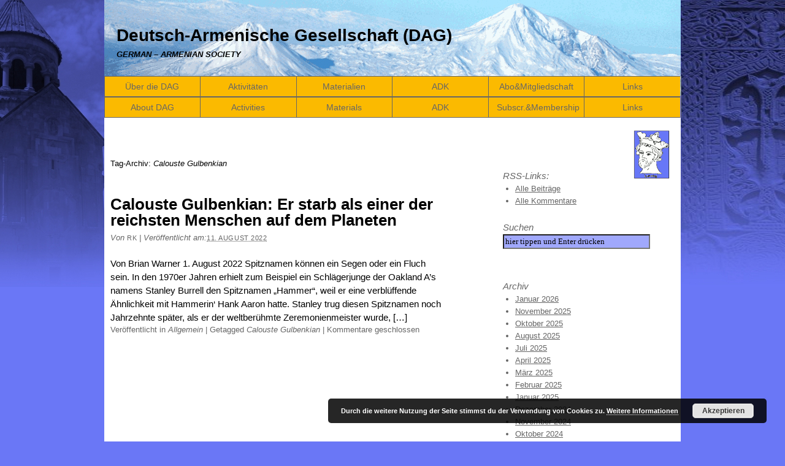

--- FILE ---
content_type: text/html; charset=UTF-8
request_url: https://www.deutscharmenischegesellschaft.de/tag/calouste-gulbenkian/
body_size: 14804
content:
<!DOCTYPE html PUBLIC "-//W3C//DTD XHTML 1.0 Transitional//EN" "http://www.w3.org/TR/xhtml1/DTD/xhtml1-transitional.dtd">
<html xmlns="http://www.w3.org/1999/xhtml" lang="de">
<head profile="http://gmpg.org/xfn/11">

	<title>Tag-Archiv: Calouste Gulbenkian</title>

	<meta http-equiv="Content-Type" content="text/html; charset=UTF-8" />

	<meta name="robots" content="noindex,follow" />

	<link rel="stylesheet" type="text/css" href="https://www.deutscharmenischegesellschaft.de/wp-content/themes/DAGTheme/style.css" />

	<link rel="alternate" type="application/rss+xml" href="https://www.deutscharmenischegesellschaft.de/feed/" title="Deutsch-Armenische Gesellschaft (DAG) RSS-Feed der Beiträge" />
	<link rel="alternate" type="application/rss+xml" href="https://www.deutscharmenischegesellschaft.de/comments/feed/" title="Deutsch-Armenische Gesellschaft (DAG) RSS-Feed der Kommentare" />

	<link rel="pingback" href="https://www.deutscharmenischegesellschaft.de/xmlrpc.php" />

<meta name='robots' content='max-image-preview:large' />

		<!-- Meta Tag Manager -->
		<meta name="keywords" content="Deutschland, Armenien, Deutsch-Armenische Gesellschaft, DAG, German-Armenian Society, Genozid, Armenier, Armenisch, Armenian, Armenia, Deutsch-Armenisch, Deutsch-Armenische, Armenisch-Deutsch, Armenisch-Deutsche, Hay, Hayeren, Hayastan, Haygagan, Hayrenik" />
		<meta name="copyright" content="Deutsch-Armenische Gesellschaft" />
		<meta name="author" content="Deutsch-Armenische Gesellschaft" />
		<meta name="description" content="Homepage der Deutsch-Armenischen Gesellschaft" />
		<!-- / Meta Tag Manager -->
<link rel='dns-prefetch' href='//www.deutscharmenischegesellschaft.de' />
<link rel='dns-prefetch' href='//s.w.org' />
<link rel='dns-prefetch' href='//v0.wordpress.com' />
<link rel="alternate" type="application/rss+xml" title="Deutsch-Armenische Gesellschaft (DAG) &raquo; Calouste Gulbenkian Schlagwort-Feed" href="https://www.deutscharmenischegesellschaft.de/tag/calouste-gulbenkian/feed/" />
		<script type="text/javascript">
			window._wpemojiSettings = {"baseUrl":"https:\/\/s.w.org\/images\/core\/emoji\/13.0.1\/72x72\/","ext":".png","svgUrl":"https:\/\/s.w.org\/images\/core\/emoji\/13.0.1\/svg\/","svgExt":".svg","source":{"concatemoji":"https:\/\/www.deutscharmenischegesellschaft.de\/wp-includes\/js\/wp-emoji-release.min.js?ver=5.7.14"}};
			!function(e,a,t){var n,r,o,i=a.createElement("canvas"),p=i.getContext&&i.getContext("2d");function s(e,t){var a=String.fromCharCode;p.clearRect(0,0,i.width,i.height),p.fillText(a.apply(this,e),0,0);e=i.toDataURL();return p.clearRect(0,0,i.width,i.height),p.fillText(a.apply(this,t),0,0),e===i.toDataURL()}function c(e){var t=a.createElement("script");t.src=e,t.defer=t.type="text/javascript",a.getElementsByTagName("head")[0].appendChild(t)}for(o=Array("flag","emoji"),t.supports={everything:!0,everythingExceptFlag:!0},r=0;r<o.length;r++)t.supports[o[r]]=function(e){if(!p||!p.fillText)return!1;switch(p.textBaseline="top",p.font="600 32px Arial",e){case"flag":return s([127987,65039,8205,9895,65039],[127987,65039,8203,9895,65039])?!1:!s([55356,56826,55356,56819],[55356,56826,8203,55356,56819])&&!s([55356,57332,56128,56423,56128,56418,56128,56421,56128,56430,56128,56423,56128,56447],[55356,57332,8203,56128,56423,8203,56128,56418,8203,56128,56421,8203,56128,56430,8203,56128,56423,8203,56128,56447]);case"emoji":return!s([55357,56424,8205,55356,57212],[55357,56424,8203,55356,57212])}return!1}(o[r]),t.supports.everything=t.supports.everything&&t.supports[o[r]],"flag"!==o[r]&&(t.supports.everythingExceptFlag=t.supports.everythingExceptFlag&&t.supports[o[r]]);t.supports.everythingExceptFlag=t.supports.everythingExceptFlag&&!t.supports.flag,t.DOMReady=!1,t.readyCallback=function(){t.DOMReady=!0},t.supports.everything||(n=function(){t.readyCallback()},a.addEventListener?(a.addEventListener("DOMContentLoaded",n,!1),e.addEventListener("load",n,!1)):(e.attachEvent("onload",n),a.attachEvent("onreadystatechange",function(){"complete"===a.readyState&&t.readyCallback()})),(n=t.source||{}).concatemoji?c(n.concatemoji):n.wpemoji&&n.twemoji&&(c(n.twemoji),c(n.wpemoji)))}(window,document,window._wpemojiSettings);
		</script>
		<style type="text/css">
img.wp-smiley,
img.emoji {
	display: inline !important;
	border: none !important;
	box-shadow: none !important;
	height: 1em !important;
	width: 1em !important;
	margin: 0 .07em !important;
	vertical-align: -0.1em !important;
	background: none !important;
	padding: 0 !important;
}
</style>
	<link rel='stylesheet' id='wp-block-library-css'  href='https://www.deutscharmenischegesellschaft.de/wp-includes/css/dist/block-library/style.min.css?ver=5.7.14' type='text/css' media='all' />
<style id='wp-block-library-inline-css' type='text/css'>
.has-text-align-justify{text-align:justify;}
</style>
<link rel='stylesheet' id='mediaelement-css'  href='https://www.deutscharmenischegesellschaft.de/wp-includes/js/mediaelement/mediaelementplayer-legacy.min.css?ver=4.2.16' type='text/css' media='all' />
<link rel='stylesheet' id='wp-mediaelement-css'  href='https://www.deutscharmenischegesellschaft.de/wp-includes/js/mediaelement/wp-mediaelement.min.css?ver=5.7.14' type='text/css' media='all' />
<link rel='stylesheet' id='social-logos-css'  href='https://www.deutscharmenischegesellschaft.de/wp-content/plugins/jetpack/_inc/social-logos/social-logos.min.css?ver=10.4.2' type='text/css' media='all' />
<link rel='stylesheet' id='jetpack_css-css'  href='https://www.deutscharmenischegesellschaft.de/wp-content/plugins/jetpack/css/jetpack.css?ver=10.4.2' type='text/css' media='all' />
<script type='text/javascript' src='https://ajax.googleapis.com/ajax/libs/prototype/1.7.1.0/prototype.js?ver=1.7.1' id='prototype-js'></script>
<script type='text/javascript' src='https://ajax.googleapis.com/ajax/libs/scriptaculous/1.9.0/scriptaculous.js?ver=1.9.0' id='scriptaculous-root-js'></script>
<script type='text/javascript' src='https://ajax.googleapis.com/ajax/libs/scriptaculous/1.9.0/effects.js?ver=1.9.0' id='scriptaculous-effects-js'></script>
<script type='text/javascript' src='https://www.deutscharmenischegesellschaft.de/wp-content/plugins/lightbox-2/lightbox-resize.js?ver=1.8' id='lightbox-js'></script>
<script type='text/javascript' src='https://www.deutscharmenischegesellschaft.de/wp-includes/js/jquery/jquery.min.js?ver=3.5.1' id='jquery-core-js'></script>
<script type='text/javascript' src='https://www.deutscharmenischegesellschaft.de/wp-includes/js/jquery/jquery-migrate.min.js?ver=3.3.2' id='jquery-migrate-js'></script>
<script type='text/javascript' src='https://www.deutscharmenischegesellschaft.de/wp-content/plugins/google-analyticator/external-tracking.min.js?ver=6.5.7' id='ga-external-tracking-js'></script>
<link rel="https://api.w.org/" href="https://www.deutscharmenischegesellschaft.de/wp-json/" /><link rel="alternate" type="application/json" href="https://www.deutscharmenischegesellschaft.de/wp-json/wp/v2/tags/570" /><link rel="EditURI" type="application/rsd+xml" title="RSD" href="https://www.deutscharmenischegesellschaft.de/xmlrpc.php?rsd" />
<link rel="wlwmanifest" type="application/wlwmanifest+xml" href="https://www.deutscharmenischegesellschaft.de/wp-includes/wlwmanifest.xml" /> 


	<!-- begin lightbox scripts -->
	<script type="text/javascript">
    //<![CDATA[
    document.write('<link rel="stylesheet" href="https://www.deutscharmenischegesellschaft.de/wp-content/plugins/lightbox-2/Themes/White/lightbox.css" type="text/css" media="screen" />');
    //]]>
    </script>
	<!-- end lightbox scripts -->

	<script type="text/javascript" src="https://www.deutscharmenischegesellschaft.de/wp-content/themes/thematic/library/scripts/hoverIntent.js"></script>
	<script type="text/javascript" src="https://www.deutscharmenischegesellschaft.de/wp-content/themes/thematic/library/scripts/superfish.js"></script>
	<script type="text/javascript" src="https://www.deutscharmenischegesellschaft.de/wp-content/themes/thematic/library/scripts/supersubs.js"></script>
	<script type="text/javascript" src="https://www.deutscharmenischegesellschaft.de/wp-content/themes/thematic/library/scripts/thematic-dropdowns.js"></script>

	<script type="text/javascript">
		jQuery.noConflict();
	</script>

<!-- Jetpack Open Graph Tags -->
<meta property="og:type" content="website" />
<meta property="og:title" content="Calouste Gulbenkian &#8211; Deutsch-Armenische Gesellschaft (DAG)" />
<meta property="og:url" content="https://www.deutscharmenischegesellschaft.de/tag/calouste-gulbenkian/" />
<meta property="og:site_name" content="Deutsch-Armenische Gesellschaft (DAG)" />
<meta property="og:image" content="https://s0.wp.com/i/blank.jpg" />
<meta property="og:image:alt" content="" />
<meta property="og:locale" content="de_DE" />

<!-- End Jetpack Open Graph Tags -->
<!-- Google Analytics Tracking by Google Analyticator 6.5.7 -->
<script type="text/javascript">
    var analyticsFileTypes = [];
    var analyticsSnippet = 'enabled';
    var analyticsEventTracking = 'enabled';
</script>
<script type="text/javascript">
	var _gaq = _gaq || [];
  
	_gaq.push(['_setAccount', 'UA-13000968-1']);
    _gaq.push(['_addDevId', 'i9k95']); // Google Analyticator App ID with Google
    _gaq.push(['_gat._anonymizeIp']);
	_gaq.push(['_trackPageview']);

	(function() {
		var ga = document.createElement('script'); ga.type = 'text/javascript'; ga.async = true;
		                ga.src = ('https:' == document.location.protocol ? 'https://ssl' : 'http://www') + '.google-analytics.com/ga.js';
		                var s = document.getElementsByTagName('script')[0]; s.parentNode.insertBefore(ga, s);
	})();
</script>
<style type="text/css" id="wp-custom-css">/*
Willkommen beim benutzerdefinierten CSS!

CSS (Cascading Style Sheets) ist eine Art Code, der dem Browser sagt, wie
eine Webseite dargestellt werden soll. Du kannst diese Kommentare löschen
und mit deinen Anpassungen beginnen.

Als Standard wird dein Stylesheet nach den Theme-Stylesheets geladen, das
heißt, dass deine Regeln Vorrang haben und die Theme-CSS-Regeln
überschreiben können. Schreibe einfach hier rein, was du ändern
möchtest, du musst nicht den gesamten Stylesheet-Inhalt deines Themes
kopieren.
*/
.sf-menu li {
	width: 156.6px;
}</style>
</head>

<body class="wordpress y2026 m01 d20 h02 archive not-singular tag tag-calouste-gulbenkian mac chrome ch131">

<div id="wrapper" class="hfeed">

   

    <div id="header">
        		    	<div id="branding">
				    		<div id="blog-title"><span><a href="https://www.deutscharmenischegesellschaft.de/" title="Deutsch-Armenische Gesellschaft (DAG)" rel="home">Deutsch-Armenische Gesellschaft (DAG)</a></span></div>
			
		    		<div id="blog-description">GERMAN &#8211; ARMENIAN SOCIETY</div>
		    				    	</div><!--  #branding -->
				    	<div id="access">
		    		<div class="skip-link"><a href="#content" title="Navigation zu Inhalt überspringen">Zu Inhalt springen</a></div>
		            <div class="menu"><ul class="sf-menu"><li class="page_item page-item-2 page_item_has_children"><a href="https://www.deutscharmenischegesellschaft.de/eine-seite/">Über die DAG</a><ul class='children'><li class="page_item page-item-489"><a href="https://www.deutscharmenischegesellschaft.de">Aktuelles</a></li><li class="page_item page-item-9"><a href="https://www.deutscharmenischegesellschaft.de/eine-seite/ziele/">Ziele</a></li><li class="page_item page-item-11"><a href="https://www.deutscharmenischegesellschaft.de/eine-seite/publikationen/">Publikationen</a></li><li class="page_item page-item-19"><a href="https://www.deutscharmenischegesellschaft.de/eine-seite/zusammenarbeit/">Zusammenarbeit</a></li><li class="page_item page-item-21"><a href="https://www.deutscharmenischegesellschaft.de/eine-seite/vorstandsmitglieder/">Vorstandsmitglieder</a></li><li class="page_item page-item-3668"><a href="https://www.deutscharmenischegesellschaft.de/eine-seite/satzung-der-dag/">Satzung der DAG</a></li><li class="page_item page-item-23"><a href="https://www.deutscharmenischegesellschaft.de/eine-seite/bankverbindung/">Bankverbindung</a></li><li class="page_item page-item-6127"><a href="https://www.deutscharmenischegesellschaft.de/eine-seite/kontakt-impressum/">Kontakt / Impressum</a></li></ul></li><li class="page_item page-item-57 page_item_has_children"><a href="https://www.deutscharmenischegesellschaft.de/aktivitaten/">Aktivitäten</a><ul class='children'><li class="page_item page-item-29 page_item_has_children"><a href="https://www.deutscharmenischegesellschaft.de/aktivitaten/berliner-vortragsreihe/">Berliner Vortragsreihe</a><ul class='children'><li class="page_item page-item-103 page_item_has_children"><a href="https://www.deutscharmenischegesellschaft.de/aktivitaten/berliner-vortragsreihe/2009/">2009</a><ul class='children'><li class="page_item page-item-118"><a href="https://www.deutscharmenischegesellschaft.de/aktivitaten/berliner-vortragsreihe/2009/24-februar/">24. Februar</a></li></ul></li><li class="page_item page-item-3679 page_item_has_children"><a href="https://www.deutscharmenischegesellschaft.de/aktivitaten/berliner-vortragsreihe/2008-2/">2008</a><ul class='children'><li class="page_item page-item-3681"><a href="https://www.deutscharmenischegesellschaft.de/aktivitaten/berliner-vortragsreihe/2008-2/28-september/">28. September</a></li></ul></li><li class="page_item page-item-105 page_item_has_children"><a href="https://www.deutscharmenischegesellschaft.de/aktivitaten/berliner-vortragsreihe/2007/">2007</a><ul class='children'><li class="page_item page-item-120"><a href="https://www.deutscharmenischegesellschaft.de/aktivitaten/berliner-vortragsreihe/2007/23-mai/">23. Mai</a></li></ul></li><li class="page_item page-item-107 page_item_has_children"><a href="https://www.deutscharmenischegesellschaft.de/aktivitaten/berliner-vortragsreihe/2006/">2006</a><ul class='children'><li class="page_item page-item-122"><a href="https://www.deutscharmenischegesellschaft.de/aktivitaten/berliner-vortragsreihe/2006/19-september/">19. September</a></li></ul></li><li class="page_item page-item-109 page_item_has_children"><a href="https://www.deutscharmenischegesellschaft.de/aktivitaten/berliner-vortragsreihe/2004/">2004</a><ul class='children'><li class="page_item page-item-124"><a href="https://www.deutscharmenischegesellschaft.de/aktivitaten/berliner-vortragsreihe/2004/8-november/">8. November</a></li><li class="page_item page-item-126"><a href="https://www.deutscharmenischegesellschaft.de/aktivitaten/berliner-vortragsreihe/2004/18-oktober/">18. Oktober</a></li><li class="page_item page-item-130"><a href="https://www.deutscharmenischegesellschaft.de/aktivitaten/berliner-vortragsreihe/2004/20-september/">20. September</a></li><li class="page_item page-item-132"><a href="https://www.deutscharmenischegesellschaft.de/aktivitaten/berliner-vortragsreihe/2004/28-juni/">28. Juni</a></li><li class="page_item page-item-134"><a href="https://www.deutscharmenischegesellschaft.de/aktivitaten/berliner-vortragsreihe/2004/9-februar/">9. Februar</a></li></ul></li><li class="page_item page-item-111 page_item_has_children"><a href="https://www.deutscharmenischegesellschaft.de/aktivitaten/berliner-vortragsreihe/2003/">2003</a><ul class='children'><li class="page_item page-item-136"><a href="https://www.deutscharmenischegesellschaft.de/aktivitaten/berliner-vortragsreihe/2003/24-november/">24. November</a></li><li class="page_item page-item-138"><a href="https://www.deutscharmenischegesellschaft.de/aktivitaten/berliner-vortragsreihe/2003/3-november/">3. November</a></li><li class="page_item page-item-140"><a href="https://www.deutscharmenischegesellschaft.de/aktivitaten/berliner-vortragsreihe/2003/19-mai/">19. Mai</a></li><li class="page_item page-item-142"><a href="https://www.deutscharmenischegesellschaft.de/aktivitaten/berliner-vortragsreihe/2003/31-marz/">31. März</a></li><li class="page_item page-item-146"><a href="https://www.deutscharmenischegesellschaft.de/aktivitaten/berliner-vortragsreihe/2003/27-januar/">27. Januar</a></li></ul></li><li class="page_item page-item-112 page_item_has_children"><a href="https://www.deutscharmenischegesellschaft.de/aktivitaten/berliner-vortragsreihe/2002/">2002</a><ul class='children'><li class="page_item page-item-148"><a href="https://www.deutscharmenischegesellschaft.de/aktivitaten/berliner-vortragsreihe/2002/10-dezember/">10. Dezember</a></li><li class="page_item page-item-157"><a href="https://www.deutscharmenischegesellschaft.de/aktivitaten/berliner-vortragsreihe/2002/4-november/">4. November</a></li><li class="page_item page-item-154"><a href="https://www.deutscharmenischegesellschaft.de/aktivitaten/berliner-vortragsreihe/2002/13-mai/">13. Mai</a></li><li class="page_item page-item-160"><a href="https://www.deutscharmenischegesellschaft.de/aktivitaten/berliner-vortragsreihe/2002/11-marz/">11. März</a></li><li class="page_item page-item-162"><a href="https://www.deutscharmenischegesellschaft.de/aktivitaten/berliner-vortragsreihe/2002/22-januar/">22. Januar</a></li></ul></li><li class="page_item page-item-114 page_item_has_children"><a href="https://www.deutscharmenischegesellschaft.de/aktivitaten/berliner-vortragsreihe/2001/">2001</a><ul class='children'><li class="page_item page-item-164"><a href="https://www.deutscharmenischegesellschaft.de/aktivitaten/berliner-vortragsreihe/2001/27-november/">27. November</a></li><li class="page_item page-item-166"><a href="https://www.deutscharmenischegesellschaft.de/aktivitaten/berliner-vortragsreihe/2001/25-september/">25. September</a></li><li class="page_item page-item-168"><a href="https://www.deutscharmenischegesellschaft.de/aktivitaten/berliner-vortragsreihe/2001/19-juni/">19. Juni</a></li><li class="page_item page-item-170"><a href="https://www.deutscharmenischegesellschaft.de/aktivitaten/berliner-vortragsreihe/2001/13-marz/">13. März</a></li><li class="page_item page-item-172"><a href="https://www.deutscharmenischegesellschaft.de/aktivitaten/berliner-vortragsreihe/2001/30-januar/">30. Januar</a></li></ul></li><li class="page_item page-item-116 page_item_has_children"><a href="https://www.deutscharmenischegesellschaft.de/aktivitaten/berliner-vortragsreihe/2000/">2000</a><ul class='children'><li class="page_item page-item-174"><a href="https://www.deutscharmenischegesellschaft.de/aktivitaten/berliner-vortragsreihe/2000/28-november/">28. November</a></li><li class="page_item page-item-176"><a href="https://www.deutscharmenischegesellschaft.de/aktivitaten/berliner-vortragsreihe/2000/10-oktober/">10. Oktober</a></li><li class="page_item page-item-178"><a href="https://www.deutscharmenischegesellschaft.de/aktivitaten/berliner-vortragsreihe/2000/6-juni/">6. Juni</a></li><li class="page_item page-item-181"><a href="https://www.deutscharmenischegesellschaft.de/aktivitaten/berliner-vortragsreihe/2000/4-april/">4. April</a></li><li class="page_item page-item-184"><a href="https://www.deutscharmenischegesellschaft.de/aktivitaten/berliner-vortragsreihe/2000/25-januar/">25. Januar</a></li></ul></li></ul></li><li class="page_item page-item-31 page_item_has_children"><a href="https://www.deutscharmenischegesellschaft.de/aktivitaten/dag-tagungen/">DAG-Tagungen &#038; Vergleichbares</a><ul class='children'><li class="page_item page-item-943"><a href="https://www.deutscharmenischegesellschaft.de/aktivitaten/dag-tagungen/2007/">2007</a></li><li class="page_item page-item-941"><a href="https://www.deutscharmenischegesellschaft.de/aktivitaten/dag-tagungen/2004/">2004</a></li><li class="page_item page-item-939"><a href="https://www.deutscharmenischegesellschaft.de/aktivitaten/dag-tagungen/2003/">2003</a></li><li class="page_item page-item-937"><a href="https://www.deutscharmenischegesellschaft.de/aktivitaten/dag-tagungen/2002/">2002</a></li><li class="page_item page-item-935"><a href="https://www.deutscharmenischegesellschaft.de/aktivitaten/dag-tagungen/2001/">2001</a></li><li class="page_item page-item-933"><a href="https://www.deutscharmenischegesellschaft.de/aktivitaten/dag-tagungen/2000/">2000</a></li><li class="page_item page-item-931"><a href="https://www.deutscharmenischegesellschaft.de/aktivitaten/dag-tagungen/1995-1999/">1995 &#8211; 1999</a></li></ul></li><li class="page_item page-item-3686"><a href="https://www.deutscharmenischegesellschaft.de/aktivitaten/vortrage/">Vorträge &#038; Verwandtes</a></li><li class="page_item page-item-3689"><a href="https://www.deutscharmenischegesellschaft.de/aktivitaten/ausstellungen/">Ausstellungen</a></li><li class="page_item page-item-3691"><a href="https://www.deutscharmenischegesellschaft.de/aktivitaten/unterstutzende-kooperation-der-dag/">Veranstaltungen mit freundlicher Unterstützung der DAG</a></li><li class="page_item page-item-6465"><a href="https://www.deutscharmenischegesellschaft.de/aktivitaten/gedenkjahr-2015/">Gedenkjahr 2015</a></li></ul></li><li class="page_item page-item-79 page_item_has_children"><a href="https://www.deutscharmenischegesellschaft.de/materialien/">Materialien</a><ul class='children'><li class="page_item page-item-2407"><a href="https://www.deutscharmenischegesellschaft.de/materialien/wichtige-vertrage/">Wichtige Verträge</a></li><li class="page_item page-item-1314"><a href="https://www.deutscharmenischegesellschaft.de/materialien/republik-armenien-grundsatzliches/">Republik Armenien / Grundsätzliches</a></li><li class="page_item page-item-3454"><a href="https://www.deutscharmenischegesellschaft.de/materialien/wahlen-republik-armenien/">Wahlen Republik Armenien</a></li><li class="page_item page-item-86 page_item_has_children"><a href="https://www.deutscharmenischegesellschaft.de/materialien/der-genozid-an-den-armeniern/">Der Genozid an den Armeniern</a><ul class='children'><li class="page_item page-item-2775"><a href="https://www.deutscharmenischegesellschaft.de/materialien/der-genozid-an-den-armeniern/texte-dokumente-2/">Texte &#038; Dokumente</a></li><li class="page_item page-item-5716"><a href="https://www.deutscharmenischegesellschaft.de/materialien/der-genozid-an-den-armeniern/literaturliste/">Literaturliste</a></li><li class="page_item page-item-2819"><a href="https://www.deutscharmenischegesellschaft.de/materialien/der-genozid-an-den-armeniern/vor-dem-deutschen-bundestag2/">vor dem Deutschen Bundestag</a></li><li class="page_item page-item-1140"><a href="https://www.deutscharmenischegesellschaft.de/materialien/der-genozid-an-den-armeniern/vor-anderen-gremien-3/">vor anderen Gremien</a></li><li class="page_item page-item-9866"><a href="https://www.deutscharmenischegesellschaft.de/materialien/der-genozid-an-den-armeniern/nds-landtag/">Nds. Landtag</a></li><li class="page_item page-item-8568"><a href="https://www.deutscharmenischegesellschaft.de/materialien/der-genozid-an-den-armeniern/in-tuerkischen-schulbuechern/">in türkischen Schulbüchern</a></li><li class="page_item page-item-5910"><a href="https://www.deutscharmenischegesellschaft.de/materialien/der-genozid-an-den-armeniern/bilder/">Bilder</a></li><li class="page_item page-item-5702"><a href="https://www.deutscharmenischegesellschaft.de/materialien/der-genozid-an-den-armeniern/videos/">Videos</a></li></ul></li><li class="page_item page-item-96 page_item_has_children"><a href="https://www.deutscharmenischegesellschaft.de/materialien/berg-karabach-kaukasus/">Berg-Karabach / Kaukasus</a><ul class='children'><li class="page_item page-item-1828"><a href="https://www.deutscharmenischegesellschaft.de/materialien/berg-karabach-kaukasus/dokumente/">Dokumente</a></li><li class="page_item page-item-1852"><a href="https://www.deutscharmenischegesellschaft.de/materialien/berg-karabach-kaukasus/texte/">Texte</a></li></ul></li><li class="page_item page-item-593 page_item_has_children"><a href="https://www.deutscharmenischegesellschaft.de/materialien/turkei-armenien/">Türkei &#8211; Armenien</a><ul class='children'><li class="page_item page-item-1025"><a href="https://www.deutscharmenischegesellschaft.de/materialien/turkei-armenien/dokumente/">Dokumente</a></li><li class="page_item page-item-1027"><a href="https://www.deutscharmenischegesellschaft.de/materialien/turkei-armenien/artikel/">Texte</a></li></ul></li><li class="page_item page-item-1556"><a href="https://www.deutscharmenischegesellschaft.de/materialien/eu-armenien/">EU  &#038; Europarat &#8211; Armenien</a></li><li class="page_item page-item-2612 page_item_has_children"><a href="https://www.deutscharmenischegesellschaft.de/materialien/menschenrechte-vergleichbares/">Menschenrechte &#038; Vergleichbares</a><ul class='children'><li class="page_item page-item-2614"><a href="https://www.deutscharmenischegesellschaft.de/materialien/menschenrechte-vergleichbares/armenien/">Armenien</a></li><li class="page_item page-item-2623"><a href="https://www.deutscharmenischegesellschaft.de/materialien/menschenrechte-vergleichbares/aserbaidschan/">Aserbaidschan</a></li><li class="page_item page-item-2632"><a href="https://www.deutscharmenischegesellschaft.de/materialien/menschenrechte-vergleichbares/georgien/">Georgien</a></li><li class="page_item page-item-2635"><a href="https://www.deutscharmenischegesellschaft.de/materialien/menschenrechte-vergleichbares/turkei/">Türkei</a></li></ul></li><li class="page_item page-item-84"><a href="https://www.deutscharmenischegesellschaft.de/materialien/kunst-kultur/">Kunst &#038; Kultur</a></li><li class="page_item page-item-5614 page_item_has_children"><a href="https://www.deutscharmenischegesellschaft.de/materialien/bildergalerien/">Bildergalerien</a><ul class='children'><li class="page_item page-item-5690"><a href="https://www.deutscharmenischegesellschaft.de/materialien/bildergalerien/bildergalerie-100-jahre-deutsch-armenische-gesellschaft-tagung-festakt/">Bildergalerie 100 Jahre Deutsch-Armenische Gesellschaft Tagung &#038; Festakt, 14. Juni 2014</a></li><li class="page_item page-item-5630"><a href="https://www.deutscharmenischegesellschaft.de/materialien/bildergalerien/bildergalerie-tagung-burg-katlenburg-07-09-11-2014/">Bildergalerie Tagung Burg-Katlenburg 07.-09.11.2014</a></li><li class="page_item page-item-5991"><a href="https://www.deutscharmenischegesellschaft.de/materialien/bildergalerien/bildergalerie-gedenkveranstaltung-zum-8-todestag-von-hrant-dink-25-01-2015/">Bildergalerie Gedenkveranstaltung zum 8. Todestag von Hrant Dink 25.01.2015</a></li><li class="page_item page-item-6559"><a href="https://www.deutscharmenischegesellschaft.de/materialien/bildergalerien/bildergalerie-dag-ausstellung-in-siegen-in-kooperation-mit-vhs-siegen/">Bildergalerie DAG-Ausstellung in Siegen in Kooperation mit VHS Siegen, Siegen, 10.03.-27.03.2015</a></li><li class="page_item page-item-6183"><a href="https://www.deutscharmenischegesellschaft.de/materialien/bildergalerien/bildergalerie-tagung-wittenberg-20-22-03-2015-2/">Bildergalerie Tagung Wittenberg 20.-22.03.2015</a></li><li class="page_item page-item-6191"><a href="https://www.deutscharmenischegesellschaft.de/materialien/bildergalerien/bildergalerie-eroeffnung-dag-ausstellung-1915-aghet-die-vernichtung-duesseldorf-20150329/">Bildergalerie Eröffnung DAG-Ausstellung &#8222;1915: Aghet &#8211; Die Vernichtung&#8220;, Düsseldorf, 29.03.2015</a></li><li class="page_item page-item-6853"><a href="https://www.deutscharmenischegesellschaft.de/materialien/bildergalerien/bildergalerie-armenische-gemeinde-aachen-dag-aachen-12-april-2015/">Bildergalerie Armenische Gemeinde Aachen &#038; DAG, Aachen, 12. April 2015</a></li><li class="page_item page-item-6490"><a href="https://www.deutscharmenischegesellschaft.de/materialien/bildergalerien/bildergalerie-karl-rahner-akademie-koeln-18-april-2015/">Bildergalerie Karl-Rahner-Akademie, Köln, 18. April 2015</a></li><li class="page_item page-item-6506"><a href="https://www.deutscharmenischegesellschaft.de/materialien/bildergalerien/bildergalerie-ringvorlesung-uni-goettingen-30-april-2014/">Bildergalerie Ringvorlesung Uni Göttingen, 30. April 2014</a></li><li class="page_item page-item-6597"><a href="https://www.deutscharmenischegesellschaft.de/materialien/bildergalerien/installation-ausstellung-erinnern-gedenken-gestalten-koeln-17-mai-2015/">Bildergalerie Installation &#038; Ausstellung „Erinnern – Gedenken – Gestalten“, Köln, 17. Mai 2015</a></li><li class="page_item page-item-6520"><a href="https://www.deutscharmenischegesellschaft.de/materialien/bildergalerien/bildergalerie-ebert-stiftung-dag-erfurt-01-juni-2015/">Bildergalerie Ebert-Stiftung &#038; DAG, Erfurt, 01. Juni 2015</a></li><li class="page_item page-item-6577"><a href="https://www.deutscharmenischegesellschaft.de/materialien/bildergalerien/bildergalerie-asta-rub-dag-bochum-11-juni-2015/">Bildergalerie AStA RUB &#038; DAG, Bochum, 11. Juni 2015</a></li><li class="page_item page-item-6513"><a href="https://www.deutscharmenischegesellschaft.de/materialien/bildergalerien/bildergalerie-lew-kopelew-forum-dag-koeln-19-juni-2015/">Bildergalerie Lew-Kopelew-Forum &#038; DAG, Köln, 19.  Juni 2015</a></li><li class="page_item page-item-6848"><a href="https://www.deutscharmenischegesellschaft.de/materialien/bildergalerien/bildergalerie-vhs-wilhelmshaven-dag-wilhelmshaven-23-juli-2015/">Bildergalerie VHS Wilhelmshaven &#038; DAG, Wilhelmshaven, 23. Juli 2015</a></li><li class="page_item page-item-6868"><a href="https://www.deutscharmenischegesellschaft.de/materialien/bildergalerien/bildergalerie-dag-ausstellung-duesseldorf-wersten-25-bzw-30-august-2015/">Bildergalerie DAG-Ausstellung, Düsseldorf-Wersten, 25. bzw. 30. August 2015</a></li><li class="page_item page-item-6807"><a href="https://www.deutscharmenischegesellschaft.de/materialien/bildergalerien/bildergalerie-vhs-bielefeld-dag-bielefeld-04-september-2015/">Bildergalerie VHS Bielefeld &#038; DAG, Bielefeld, 04. September 2015</a></li><li class="page_item page-item-6961"><a href="https://www.deutscharmenischegesellschaft.de/materialien/bildergalerien/bildergalerie-hbs-dag-berlin-04-september-2015/">Bildergalerie HBS &#038; DAG, Berlin, 05. September 2015</a></li><li class="page_item page-item-7506"><a href="https://www.deutscharmenischegesellschaft.de/materialien/bildergalerien/bildergalerie-erinnern-gedenken-versoehnen-erlangen-08-november-2015/">Bildergalerie Erinnern-Gedenken-Versöhnen, Erlangen, 08. November 2015</a></li><li class="page_item page-item-7405"><a href="https://www.deutscharmenischegesellschaft.de/materialien/bildergalerien/bildergalerie-uni-paderborn-paderborn-16-19-november-2015/">Bildergalerie Uni Paderborn, Paderborn, 16.-19. November 2015</a></li><li class="page_item page-item-7416"><a href="https://www.deutscharmenischegesellschaft.de/materialien/bildergalerien/bildergalerie-dresden-21-november-2015/">Bildergalerie Dresden, 21. November 2015</a></li><li class="page_item page-item-7529"><a href="https://www.deutscharmenischegesellschaft.de/materialien/bildergalerien/bildergalerie-vergissmeinnicht-karlsruhe-22-november-2015/">Bildergalerie &#8222;Vergissmeinnicht&#8220;, Karlsruhe, 22. November 2015</a></li><li class="page_item page-item-7572"><a href="https://www.deutscharmenischegesellschaft.de/materialien/bildergalerien/bildergalerie-ausstellung-neuwied-neuwied-04-dezember-2015/">Bildergalerie Ausstellung Neuwied, Neuwied, 04. Dezember 2015</a></li><li class="page_item page-item-7553"><a href="https://www.deutscharmenischegesellschaft.de/materialien/bildergalerien/bildergalerie-ausstellung-vhs-aachen-aachen-08-januar-2016/">Bildergalerie Ausstellung VHS Aachen, Aachen, 08. Januar 2016</a></li><li class="page_item page-item-7598"><a href="https://www.deutscharmenischegesellschaft.de/materialien/bildergalerien/hrant-dink-gedenkfeier-koeln-17-januar-2016/">Hrant-Dink-Gedenkfeier, Köln, 17. Januar 2016</a></li><li class="page_item page-item-7494"><a href="https://www.deutscharmenischegesellschaft.de/materialien/bildergalerien/bildergalerie-podiumsdiskussion-esslingen-19-januar-2016/">Bildergalerie Podiumsdiskussion Esslingen, 19. Januar 2016</a></li><li class="page_item page-item-7633"><a href="https://www.deutscharmenischegesellschaft.de/materialien/bildergalerien/dag-ausstellung-in-kroatien-dubrovnik-04-29-februar-2016/">Bildergalerie DAG-Ausstellung in Kroatien, Dubrovnik, 04.-29. Februar 2016</a></li><li class="page_item page-item-7888"><a href="https://www.deutscharmenischegesellschaft.de/materialien/bildergalerien/bildergalerie-weihe-kreuzstein-st-hedwigs-kathedrale-berlin-mitte-23-april-2016/">Bildergalerie 1 Weihe Kreuzstein St.-Hedwigs-Kathedrale, Berlin-Mitte, 23. April 2016</a></li><li class="page_item page-item-7965"><a href="https://www.deutscharmenischegesellschaft.de/materialien/bildergalerien/bildergalerie-2-weihe-kreuzstein-st-hedwigs-kathedrale-berlin-mitte-23-april-2016/">Bildergalerie 2 Weihe Kreuzstein St.-Hedwigs-Kathedrale, Berlin-Mitte, 23. April 2016</a></li><li class="page_item page-item-7941"><a href="https://www.deutscharmenischegesellschaft.de/materialien/bildergalerien/bildergalerie-armin-t-wegner-die-austreibung-des-armenischen-volkes-in-die-wueste-potsdam-24-april-2016/">Bildergalerie Armin T. Wegner „Die Austreibung des armenischen Volkes in die Wüste“, Potsdam, 24. April 2016</a></li><li class="page_item page-item-8674"><a href="https://www.deutscharmenischegesellschaft.de/materialien/bildergalerien/bildergalerie-dag-ausstellung-rathaus-neu-isenburg-06-17-juni-2016/">Bildergalerie DAG-Ausstellung Rathaus, Neu-Isenburg, 06.-17. Juni 2016</a></li><li class="page_item page-item-8624"><a href="https://www.deutscharmenischegesellschaft.de/materialien/bildergalerien/bildergalerie-uni-paderborn-paderborn-15-16-november-2016/">Bildergalerie Uni Paderborn, Paderborn, 15.-16. November 2016</a></li><li class="page_item page-item-8602"><a href="https://www.deutscharmenischegesellschaft.de/materialien/bildergalerien/bildergalerie-berliner-vortragsreihe-berlin-30-november-2016/">Bildergalerie Berliner Vortragsreihe, Berlin, 30. November 2016</a></li><li class="page_item page-item-8653"><a href="https://www.deutscharmenischegesellschaft.de/materialien/bildergalerien/bildergalerie-armenischer-winter-jugendtreff-bad-fallingbostel-16-19-dezember-2016/">Bildergalerie Armenischer Winter-Jugendtreff, Bad Fallingbostel, 16.-19. Dezember 2016</a></li><li class="page_item page-item-8714"><a href="https://www.deutscharmenischegesellschaft.de/materialien/bildergalerien/bildergalerie-im-herzen-so-aengstlich-wie-eine-taube-berlin-26-januar-2017/">Bildergalerie &#8222;Im Herzen so ängstlich wie eine Taube&#8220;, Berlin, 26. Januar 2017</a></li><li class="page_item page-item-8792"><a href="https://www.deutscharmenischegesellschaft.de/materialien/bildergalerien/bildergalerie-ausstellung-podiumsdiskussion-konstanz-08-16-februar-2017/">Bildergalerie Ausstellung &#038; Podiumsdiskussion, Konstanz, 08./16. Februar 2017</a></li><li class="page_item page-item-9135"><a href="https://www.deutscharmenischegesellschaft.de/materialien/bildergalerien/bildergalerie-podiumsdiskussion-stuttgart-25-oktober-2017/">Bildergalerie Podiumsdiskussion, Stuttgart, 25. Oktober 2017</a></li><li class="page_item page-item-9162"><a href="https://www.deutscharmenischegesellschaft.de/materialien/bildergalerien/bildergalerie-ehrung-giorgio-bavaj-koeln-17-november-2017/">Bildergalerie Ehrung Giorgio Bavaj, Köln, 17. November 2017</a></li><li class="page_item page-item-9330"><a href="https://www.deutscharmenischegesellschaft.de/materialien/bildergalerien/bildergalerie-hrant-dink-gedenkveranstaltung-koeln-20-januar-2018/">Bildergalerie Hrant-Dink-Gedenkveranstaltung, Köln, 20. Januar 2018</a></li><li class="page_item page-item-9365"><a href="https://www.deutscharmenischegesellschaft.de/materialien/bildergalerien/bildergalerie-staatspreis-an-cem-oezdemir-mdb-und-dr-raffi-kantian-berlin-23-maerz-2018/">Bildergalerie Staatspreis an Cem Özdemir MdB und Dr. Raffi Kantian, Berlin, 23. März 2018</a></li></ul></li></ul></li><li class="page_item page-item-39 page_item_has_children"><a href="https://www.deutscharmenischegesellschaft.de/armenisch-deutsche-korrespondenz/">ADK</a><ul class='children'><li class="page_item page-item-11726 page_item_has_children"><a href="https://www.deutscharmenischegesellschaft.de/armenisch-deutsche-korrespondenz/jahrgang-2025/">Jahrgang 2025</a><ul class='children'><li class="page_item page-item-11718"><a href="https://www.deutscharmenischegesellschaft.de/armenisch-deutsche-korrespondenz/jahrgang-2025/adk-206-jg-2025-heft-1/">ADK 206 / Jg. 2025 / Heft 1</a></li><li class="page_item page-item-11780"><a href="https://www.deutscharmenischegesellschaft.de/armenisch-deutsche-korrespondenz/jahrgang-2025/adk-207-jg-2025-heft-2/">ADK 207 / Jg. 2025 / Heft 2</a></li><li class="page_item page-item-11821"><a href="https://www.deutscharmenischegesellschaft.de/armenisch-deutsche-korrespondenz/jahrgang-2025/adk-208-jg-2025-heft-3/">ADK 208 / Jg. 2025 / Heft 3</a></li><li class="page_item page-item-11863"><a href="https://www.deutscharmenischegesellschaft.de/armenisch-deutsche-korrespondenz/jahrgang-2025/adk-209-jg-2025-heft-4/">ADK 209 / Jg. 2025 / Heft 4</a></li></ul></li><li class="page_item page-item-11519 page_item_has_children"><a href="https://www.deutscharmenischegesellschaft.de/armenisch-deutsche-korrespondenz/jahrgang-2024/">Jahrgang 2024</a><ul class='children'><li class="page_item page-item-11522"><a href="https://www.deutscharmenischegesellschaft.de/armenisch-deutsche-korrespondenz/jahrgang-2024/adk-202-jg-2024-heft-1/">ADK 202 / Jg. 2024 / Heft 1</a></li><li class="page_item page-item-11601"><a href="https://www.deutscharmenischegesellschaft.de/armenisch-deutsche-korrespondenz/jahrgang-2024/adk-203-jg-2024-heft-2/">ADK 203 / Jg. 2024 / Heft 2</a></li><li class="page_item page-item-11640"><a href="https://www.deutscharmenischegesellschaft.de/armenisch-deutsche-korrespondenz/jahrgang-2024/adk-204-jg-2024-heft-3/">ADK 204 / Jg. 2024 / Heft 3</a></li><li class="page_item page-item-11682"><a href="https://www.deutscharmenischegesellschaft.de/armenisch-deutsche-korrespondenz/jahrgang-2024/adk-205-jg-2024-heft-4/">ADK 205 / Jg. 2024 / Heft 4</a></li></ul></li><li class="page_item page-item-11264 page_item_has_children"><a href="https://www.deutscharmenischegesellschaft.de/armenisch-deutsche-korrespondenz/jahrgang-2023/">Jahrgang 2023</a><ul class='children'><li class="page_item page-item-11266"><a href="https://www.deutscharmenischegesellschaft.de/armenisch-deutsche-korrespondenz/jahrgang-2023/adk-198-jg-2023-heft-1/">ADK 198 / Jg. 2023 / Heft 1</a></li><li class="page_item page-item-11353"><a href="https://www.deutscharmenischegesellschaft.de/armenisch-deutsche-korrespondenz/jahrgang-2023/adk-199-jg-2023-heft-2/">ADK 199 / Jg. 2023 / Heft 2</a></li><li class="page_item page-item-11377"><a href="https://www.deutscharmenischegesellschaft.de/armenisch-deutsche-korrespondenz/jahrgang-2023/adk-200-jg-2023-heft-3/">ADK 200 / Jg. 2023 / Heft 3</a></li><li class="page_item page-item-11432"><a href="https://www.deutscharmenischegesellschaft.de/armenisch-deutsche-korrespondenz/jahrgang-2023/adk-201-jg-2023-heft-4/">ADK 201 / Jg. 2023 / Heft 4</a></li></ul></li><li class="page_item page-item-10845 page_item_has_children"><a href="https://www.deutscharmenischegesellschaft.de/armenisch-deutsche-korrespondenz/jahrgang-2022/">Jahrgang 2022</a><ul class='children'><li class="page_item page-item-10826"><a href="https://www.deutscharmenischegesellschaft.de/armenisch-deutsche-korrespondenz/jahrgang-2022/adk-194-jg-2022-heft-1/">ADK 194 / Jg. 2022 / Heft 1</a></li><li class="page_item page-item-10955"><a href="https://www.deutscharmenischegesellschaft.de/armenisch-deutsche-korrespondenz/jahrgang-2022/adk-195-jg-2022-heft-2/">ADK 195 / Jg. 2022 / Heft 2</a></li><li class="page_item page-item-11107"><a href="https://www.deutscharmenischegesellschaft.de/armenisch-deutsche-korrespondenz/jahrgang-2022/adk-196-jg-2022-heft-3/">ADK 196 / Jg. 2022 / Heft 3</a></li><li class="page_item page-item-11164"><a href="https://www.deutscharmenischegesellschaft.de/armenisch-deutsche-korrespondenz/jahrgang-2022/adk-197-jg-2022-heft-4/">ADK 197 / Jg. 2022 / Heft 4</a></li></ul></li><li class="page_item page-item-10460 page_item_has_children"><a href="https://www.deutscharmenischegesellschaft.de/armenisch-deutsche-korrespondenz/jahrgang-2021/">Jahrgang 2021</a><ul class='children'><li class="page_item page-item-10462"><a href="https://www.deutscharmenischegesellschaft.de/armenisch-deutsche-korrespondenz/jahrgang-2021/adk-190-jg-2021-heft-1/">ADK 190 / Jg. 2021 / Heft 1</a></li><li class="page_item page-item-10615"><a href="https://www.deutscharmenischegesellschaft.de/armenisch-deutsche-korrespondenz/jahrgang-2021/adk-191-jg-2021-heft-2/">ADK 191 / Jg. 2021 / Heft 2</a></li><li class="page_item page-item-10688"><a href="https://www.deutscharmenischegesellschaft.de/armenisch-deutsche-korrespondenz/jahrgang-2021/adk-192-jg-2021-heft-3/">ADK 192 / Jg. 2021 / Heft 3</a></li><li class="page_item page-item-10766"><a href="https://www.deutscharmenischegesellschaft.de/armenisch-deutsche-korrespondenz/jahrgang-2021/adk-193-jg-2021-heft-4/">ADK 193 / Jg. 2021 / Heft 4</a></li></ul></li><li class="page_item page-item-10156 page_item_has_children"><a href="https://www.deutscharmenischegesellschaft.de/armenisch-deutsche-korrespondenz/jahrgang-2020/">Jahrgang 2020</a><ul class='children'><li class="page_item page-item-10153"><a href="https://www.deutscharmenischegesellschaft.de/armenisch-deutsche-korrespondenz/jahrgang-2020/adk-186-jg-2020-heft-1/">ADK 186 / Jg. 2020 / Heft 1</a></li><li class="page_item page-item-10239"><a href="https://www.deutscharmenischegesellschaft.de/armenisch-deutsche-korrespondenz/jahrgang-2020/adk-187-jg-2020-heft-2/">ADK 187 / Jg. 2020 / Heft 2</a></li><li class="page_item page-item-10281"><a href="https://www.deutscharmenischegesellschaft.de/armenisch-deutsche-korrespondenz/jahrgang-2020/adk-188-jg-2020-heft-3/">ADK 188 / Jg. 2020 / Heft 3</a></li><li class="page_item page-item-10351"><a href="https://www.deutscharmenischegesellschaft.de/armenisch-deutsche-korrespondenz/jahrgang-2020/adk-189-jg-2020-heft-4/">ADK 189 / Jg. 2020 / Heft 4</a></li></ul></li><li class="page_item page-item-9772 page_item_has_children"><a href="https://www.deutscharmenischegesellschaft.de/armenisch-deutsche-korrespondenz/jahrgang-2019/">Jahrgang 2019</a><ul class='children'><li class="page_item page-item-9774"><a href="https://www.deutscharmenischegesellschaft.de/armenisch-deutsche-korrespondenz/jahrgang-2019/adk-182-jg-2019-heft-1/">ADK 182 / Jg. 2019 / Heft 1</a></li><li class="page_item page-item-9909"><a href="https://www.deutscharmenischegesellschaft.de/armenisch-deutsche-korrespondenz/jahrgang-2019/adk-183-jg-2019-heft-2/">ADK 183 / Jg. 2019 / Heft 2</a></li><li class="page_item page-item-9978"><a href="https://www.deutscharmenischegesellschaft.de/armenisch-deutsche-korrespondenz/jahrgang-2019/adk-184-jg-2019-heft-3/">ADK 184 / Jg. 2019 / Heft 3</a></li><li class="page_item page-item-10048"><a href="https://www.deutscharmenischegesellschaft.de/armenisch-deutsche-korrespondenz/jahrgang-2019/adk-185-jg-2019-heft-4/">ADK 185 / Jg. 2019 / Heft 4</a></li></ul></li><li class="page_item page-item-9277 page_item_has_children"><a href="https://www.deutscharmenischegesellschaft.de/armenisch-deutsche-korrespondenz/jahrgang-2018/">Jahrgang 2018</a><ul class='children'><li class="page_item page-item-9280"><a href="https://www.deutscharmenischegesellschaft.de/armenisch-deutsche-korrespondenz/jahrgang-2018/adk-178-jg-2018-heft-1/">ADK 178 / Jg. 2018 / Heft 1</a></li><li class="page_item page-item-9477"><a href="https://www.deutscharmenischegesellschaft.de/armenisch-deutsche-korrespondenz/jahrgang-2018/adk-179-jg-2018-heft-2/">ADK 179 / Jg. 2018 / Heft 2</a></li><li class="page_item page-item-9533"><a href="https://www.deutscharmenischegesellschaft.de/armenisch-deutsche-korrespondenz/jahrgang-2018/adk-180-jg-2018-heft-3/">ADK 180 / Jg. 2018 / Heft 3</a></li><li class="page_item page-item-9629"><a href="https://www.deutscharmenischegesellschaft.de/armenisch-deutsche-korrespondenz/jahrgang-2018/adk-181-jg-2018-heft-4/">ADK 181 / Jg. 2018 / Heft 4</a></li></ul></li><li class="page_item page-item-8814 page_item_has_children"><a href="https://www.deutscharmenischegesellschaft.de/armenisch-deutsche-korrespondenz/jahrgang-2017/">Jahrgang 2017</a><ul class='children'><li class="page_item page-item-8816"><a href="https://www.deutscharmenischegesellschaft.de/armenisch-deutsche-korrespondenz/jahrgang-2017/adk-174-jg-2017-heft-1/">ADK 174 / Jg. 2017 / Heft 1</a></li><li class="page_item page-item-8998"><a href="https://www.deutscharmenischegesellschaft.de/armenisch-deutsche-korrespondenz/jahrgang-2017/adk-175-jg-2017-heft-2/">ADK 175 / Jg. 2017 / Heft 2</a></li><li class="page_item page-item-9065"><a href="https://www.deutscharmenischegesellschaft.de/armenisch-deutsche-korrespondenz/jahrgang-2017/adk-176-jg-2017-heft-3/">ADK 176 / Jg. 2017 / Heft 3</a></li><li class="page_item page-item-9116"><a href="https://www.deutscharmenischegesellschaft.de/armenisch-deutsche-korrespondenz/jahrgang-2017/adk-177-jg-177-heft-4/">ADK 177 / Jg. 2017 / Heft 4</a></li></ul></li><li class="page_item page-item-7775 page_item_has_children"><a href="https://www.deutscharmenischegesellschaft.de/armenisch-deutsche-korrespondenz/jahrgang-2016/">Jahrgang 2016</a><ul class='children'><li class="page_item page-item-7779"><a href="https://www.deutscharmenischegesellschaft.de/armenisch-deutsche-korrespondenz/jahrgang-2016/adk-170-jg-2016-heft-1/">ADK 170 / Jg. 2016 / Heft 1</a></li><li class="page_item page-item-8126"><a href="https://www.deutscharmenischegesellschaft.de/armenisch-deutsche-korrespondenz/jahrgang-2016/adk-171-jg-2016-heft-2/">ADK 171 / Jg. 2016 / Heft 2</a></li><li class="page_item page-item-8298"><a href="https://www.deutscharmenischegesellschaft.de/armenisch-deutsche-korrespondenz/jahrgang-2016/adk-172-jg-2016-heft-3/">ADK 172 / Jg. 2016 / Heft 3</a></li><li class="page_item page-item-8489"><a href="https://www.deutscharmenischegesellschaft.de/armenisch-deutsche-korrespondenz/jahrgang-2016/adk-173-jg-2016-heft-4/">ADK 173 / Jg. 2016 / Heft 4</a></li></ul></li><li class="page_item page-item-6131 page_item_has_children"><a href="https://www.deutscharmenischegesellschaft.de/armenisch-deutsche-korrespondenz/jahrgang-2015/">Jahrgang 2015</a><ul class='children'><li class="page_item page-item-6135"><a href="https://www.deutscharmenischegesellschaft.de/armenisch-deutsche-korrespondenz/jahrgang-2015/adk-166-jg-2015-heft-1/">ADK 166 / Jg. 2015 / Heft 1</a></li><li class="page_item page-item-6668"><a href="https://www.deutscharmenischegesellschaft.de/armenisch-deutsche-korrespondenz/jahrgang-2015/adk-167-jg-2015-heft-2/">ADK 167 / Jg. 2015 / Heft 2</a></li><li class="page_item page-item-6888"><a href="https://www.deutscharmenischegesellschaft.de/armenisch-deutsche-korrespondenz/jahrgang-2015/adk-168-jg-2015-heft-3/">ADK 168 / Jg. 2015 / Heft 3</a></li><li class="page_item page-item-7453"><a href="https://www.deutscharmenischegesellschaft.de/armenisch-deutsche-korrespondenz/jahrgang-2015/adk-169-jg-2015-heft-4/">ADK 169 / Jg. 2015 / Heft 4</a></li></ul></li><li class="page_item page-item-4804 page_item_has_children"><a href="https://www.deutscharmenischegesellschaft.de/armenisch-deutsche-korrespondenz/jahrgang-2014/">Jahrgang 2014</a><ul class='children'><li class="page_item page-item-4808"><a href="https://www.deutscharmenischegesellschaft.de/armenisch-deutsche-korrespondenz/jahrgang-2014/adk-162-jg-2014-heft-1/">ADK 162 / Jg. 2014 / Heft 1</a></li><li class="page_item page-item-5032"><a href="https://www.deutscharmenischegesellschaft.de/armenisch-deutsche-korrespondenz/jahrgang-2014/adk-163-jg-2014-heft-2/">ADK 163 / Jg. 2014 / Heft 2</a></li><li class="page_item page-item-5352"><a href="https://www.deutscharmenischegesellschaft.de/armenisch-deutsche-korrespondenz/jahrgang-2014/adk-164-jg-2014-heft-3/">ADK 164 / Jg. 2014 / Heft 3</a></li><li class="page_item page-item-5718"><a href="https://www.deutscharmenischegesellschaft.de/armenisch-deutsche-korrespondenz/jahrgang-2014/adk-165-jg-2014-heft-4/">ADK 165 / Jg. 2014 / Heft 4</a></li></ul></li><li class="page_item page-item-3824 page_item_has_children"><a href="https://www.deutscharmenischegesellschaft.de/armenisch-deutsche-korrespondenz/jahrgang-2013/">Jahrgang 2013</a><ul class='children'><li class="page_item page-item-3827"><a href="https://www.deutscharmenischegesellschaft.de/armenisch-deutsche-korrespondenz/jahrgang-2013/adk-158-jg-2013-heft-1/">ADK 158 / Jg. 2013 / Heft 1</a></li><li class="page_item page-item-4141"><a href="https://www.deutscharmenischegesellschaft.de/armenisch-deutsche-korrespondenz/jahrgang-2013/adk-159-jg-2013-heft-2/">ADK 159 / Jg. 2013 / Heft 2</a></li><li class="page_item page-item-4360"><a href="https://www.deutscharmenischegesellschaft.de/armenisch-deutsche-korrespondenz/jahrgang-2013/adk-160-jg-2013-heft-3/">ADK 160 / Jg. 2013 / Heft 3</a></li><li class="page_item page-item-4617"><a href="https://www.deutscharmenischegesellschaft.de/armenisch-deutsche-korrespondenz/jahrgang-2013/adk-161-jg-2013-heft-4/">ADK 161 / Jg. 2013 / Heft 4</a></li></ul></li><li class="page_item page-item-3325 page_item_has_children"><a href="https://www.deutscharmenischegesellschaft.de/armenisch-deutsche-korrespondenz/jahrgang-2012/">Jahrgang 2012</a><ul class='children'><li class="page_item page-item-3317"><a href="https://www.deutscharmenischegesellschaft.de/armenisch-deutsche-korrespondenz/jahrgang-2012/adk-155-jg-2012-heft-1/">ADK 155 / Jg. 2012 / Heft 1</a></li><li class="page_item page-item-3503"><a href="https://www.deutscharmenischegesellschaft.de/armenisch-deutsche-korrespondenz/jahrgang-2012/adk-156-jg-2012-heft-2/">ADK 156 / Jg. 2012 / Heft 2</a></li><li class="page_item page-item-3621"><a href="https://www.deutscharmenischegesellschaft.de/armenisch-deutsche-korrespondenz/jahrgang-2012/adk-157-jg-2012-heft-3/">ADK 157 / Jg. 2012 / Heft 3</a></li></ul></li><li class="page_item page-item-2489 page_item_has_children"><a href="https://www.deutscharmenischegesellschaft.de/armenisch-deutsche-korrespondenz/jahrgang-2011-2/">Jahrgang 2011</a><ul class='children'><li class="page_item page-item-2484"><a href="https://www.deutscharmenischegesellschaft.de/armenisch-deutsche-korrespondenz/jahrgang-2011-2/adk-151-jg-151-heft-1/">ADK 151 / Jg. 2011 / Heft 1</a></li><li class="page_item page-item-2675"><a href="https://www.deutscharmenischegesellschaft.de/armenisch-deutsche-korrespondenz/jahrgang-2011-2/adk-152-jg-2011-heft-2/">ADK 152 / Jg. 2011 / Heft 2</a></li><li class="page_item page-item-2789"><a href="https://www.deutscharmenischegesellschaft.de/armenisch-deutsche-korrespondenz/jahrgang-2011-2/adk-153-jg-2011-heft-3/">ADK 153 / Jg. 2011 / Heft 3</a></li><li class="page_item page-item-3075"><a href="https://www.deutscharmenischegesellschaft.de/armenisch-deutsche-korrespondenz/jahrgang-2011-2/adk-154-jg-2011-heft-4/">ADK 154 / Jg. 2011 / Heft 4</a></li></ul></li><li class="page_item page-item-1393 page_item_has_children"><a href="https://www.deutscharmenischegesellschaft.de/armenisch-deutsche-korrespondenz/jahrgang-2010/">Jahrgang 2010</a><ul class='children'><li class="page_item page-item-1395"><a href="https://www.deutscharmenischegesellschaft.de/armenisch-deutsche-korrespondenz/jahrgang-2010/adk-147-jg-2010-heft-1/">ADK 147 / Jg. 2010 / Heft 1</a></li><li class="page_item page-item-1928"><a href="https://www.deutscharmenischegesellschaft.de/armenisch-deutsche-korrespondenz/jahrgang-2010/adk-148-jg-2010-heft-2/">ADK 148 / Jg. 2010 / Heft 2</a></li><li class="page_item page-item-2202"><a href="https://www.deutscharmenischegesellschaft.de/armenisch-deutsche-korrespondenz/jahrgang-2010/adk-149-jg-2010-heft-3/">ADK 149 / Jg. 2010 / Heft 3</a></li><li class="page_item page-item-2368"><a href="https://www.deutscharmenischegesellschaft.de/armenisch-deutsche-korrespondenz/jahrgang-2010/adk-150-jg-2010-heft-4/">ADK 150 / Jg. 2010 / Heft 4</a></li></ul></li><li class="page_item page-item-792 page_item_has_children"><a href="https://www.deutscharmenischegesellschaft.de/armenisch-deutsche-korrespondenz/jahrgang-2009/">Jahrgang 2009</a><ul class='children'><li class="page_item page-item-517"><a href="https://www.deutscharmenischegesellschaft.de/armenisch-deutsche-korrespondenz/jahrgang-2009/adk-143-jg-2009-heft-2/">ADK 143 / Jg.2009 / Heft 1</a></li><li class="page_item page-item-520"><a href="https://www.deutscharmenischegesellschaft.de/armenisch-deutsche-korrespondenz/jahrgang-2009/adk-144-jg-2009-heft-3/">ADK 144 / Jg.2009 / Heft 2</a></li><li class="page_item page-item-523"><a href="https://www.deutscharmenischegesellschaft.de/armenisch-deutsche-korrespondenz/jahrgang-2009/adk-145-jg-2009-heft-3/">ADK 145 / Jg.2009 / Heft 3</a></li><li class="page_item page-item-609"><a href="https://www.deutscharmenischegesellschaft.de/armenisch-deutsche-korrespondenz/jahrgang-2009/adk-146-jg-2009-heft-4/">ADK 146 / Jg. 2009 / Heft 4</a></li></ul></li><li class="page_item page-item-786 page_item_has_children"><a href="https://www.deutscharmenischegesellschaft.de/armenisch-deutsche-korrespondenz/jahrgang-2008/">Jahrgang 2008</a><ul class='children'><li class="page_item page-item-45"><a href="https://www.deutscharmenischegesellschaft.de/armenisch-deutsche-korrespondenz/jahrgang-2008/adk-139-jg-2008-heft-1/">ADK 139 / Jg.2008 / Heft 1</a></li><li class="page_item page-item-43"><a href="https://www.deutscharmenischegesellschaft.de/armenisch-deutsche-korrespondenz/jahrgang-2008/adk-140-jg-2008-heft-2/">ADK 140 / Jg.2008 / Heft 2</a></li><li class="page_item page-item-41"><a href="https://www.deutscharmenischegesellschaft.de/armenisch-deutsche-korrespondenz/jahrgang-2008/adk-nr-141-jg-2008/">ADK 141 / Jg.2008 / Heft 3</a></li><li class="page_item page-item-514"><a href="https://www.deutscharmenischegesellschaft.de/armenisch-deutsche-korrespondenz/jahrgang-2008/adk-142-jg-2009-heft-1/">ADK 142 / Jg.2008 / Heft 4</a></li></ul></li><li class="page_item page-item-784 page_item_has_children"><a href="https://www.deutscharmenischegesellschaft.de/armenisch-deutsche-korrespondenz/jahrgang-2007/">Jahrgang 2007</a><ul class='children'><li class="page_item page-item-497"><a href="https://www.deutscharmenischegesellschaft.de/armenisch-deutsche-korrespondenz/jahrgang-2007/adk-135-jg-2007-heft-1/">ADK 135 / Jg.2007 / Heft 1</a></li><li class="page_item page-item-500"><a href="https://www.deutscharmenischegesellschaft.de/armenisch-deutsche-korrespondenz/jahrgang-2007/adk-136-jg-2007-heft-2/">ADK 136 / Jg.2007 / Heft 2</a></li><li class="page_item page-item-53"><a href="https://www.deutscharmenischegesellschaft.de/armenisch-deutsche-korrespondenz/jahrgang-2007/adk-137-jg-2007-heft-3/">ADK 137 / Jg.2007 / Heft 3</a></li><li class="page_item page-item-49"><a href="https://www.deutscharmenischegesellschaft.de/armenisch-deutsche-korrespondenz/jahrgang-2007/adk-139-jg-2007-heft-4/">ADK 138 / Jg.2007 / Heft 4</a></li></ul></li><li class="page_item page-item-2435"><a href="https://www.deutscharmenischegesellschaft.de/armenisch-deutsche-korrespondenz/impressum-adk/">Impressum ADK</a></li></ul></li><li class="page_item page-item-4487 page_item_has_children"><a href="https://www.deutscharmenischegesellschaft.de/meine-dag/">Abo&#038;Mitgliedschaft</a><ul class='children'><li class="page_item page-item-70"><a href="https://www.deutscharmenischegesellschaft.de/meine-dag/adk-abonnement/">ADK-Abonnement</a></li><li class="page_item page-item-68"><a href="https://www.deutscharmenischegesellschaft.de/meine-dag/antrag-auf-mitgliedschaft/">Antrag auf Mitgliedschaft</a></li><li class="page_item page-item-4559"><a href="https://www.deutscharmenischegesellschaft.de/meine-dag/praemiensystem/">Prämiensystem</a></li></ul></li><li class="page_item page-item-2722"><a href="https://www.deutscharmenischegesellschaft.de/links-3/">Links</a></li><li class="page_item page-item-395 page_item_has_children"><a href="https://www.deutscharmenischegesellschaft.de/about-the-dag/">About DAG</a><ul class='children'><li class="page_item page-item-398"><a href="https://www.deutscharmenischegesellschaft.de/about-the-dag/aims/">Aims</a></li><li class="page_item page-item-400"><a href="https://www.deutscharmenischegesellschaft.de/about-the-dag/publications/">Publications</a></li><li class="page_item page-item-402"><a href="https://www.deutscharmenischegesellschaft.de/about-the-dag/cooperations/">Cooperations</a></li><li class="page_item page-item-404"><a href="https://www.deutscharmenischegesellschaft.de/about-the-dag/committee-members/">Board Members</a></li></ul></li><li class="page_item page-item-406"><a href="https://www.deutscharmenischegesellschaft.de/activities/">Activities</a></li><li class="page_item page-item-411"><a href="https://www.deutscharmenischegesellschaft.de/materials/">Materials</a></li><li class="page_item page-item-408"><a href="https://www.deutscharmenischegesellschaft.de/adk/">ADK</a></li><li class="page_item page-item-4489"><a href="https://www.deutscharmenischegesellschaft.de/my-dag/">Subscr.&#038;Membership</a></li><li class="page_item page-item-2853"><a href="https://www.deutscharmenischegesellschaft.de/links-4/">Links</a></li></ul></div>		        </div><!-- #access -->
		    </div><!-- #header-->
    
   

    <div id="main">
    	
	<div id="container">
		<div id="content">

	<h1 class="page-title">Tag-Archiv: <span>Calouste Gulbenkian</span></h1>

			
			<div id="nav-above" class="navigation">
                				<div class="nav-previous"></div>
				<div class="nav-next"></div>
							</div>

			
			


			<div id="post-11029" class="hentry p1 post publish author-rk category-allgemein tag-calouste-gulbenkian comments-closed pings-open y2022 m08 d12 h00 slug-calouste-gulbenkian-er-starb-als-einer-der-reichsten-menschen-auf-dem-planeten">
    			<h2 class="entry-title"><a href="https://www.deutscharmenischegesellschaft.de/2022/08/11/calouste-gulbenkian-er-starb-als-einer-der-reichsten-menschen-auf-dem-planeten/" title="Permanent-Link zu Calouste Gulbenkian: Er starb als einer der reichsten Menschen auf dem Planeten" rel="bookmark">Calouste Gulbenkian: Er starb als einer der reichsten Menschen auf dem Planeten</a></h2>
<div class="entry-meta"><span class="meta-prep meta-prep-author">Von </span><span class="author vcard"><a class="url fn n" href="https://www.deutscharmenischegesellschaft.de/author/raffi-kantian/" title="Alle Beiträge zeigen von RK">RK</a></span><span class="meta-sep meta-sep-entry-date"> | </span><span class="meta-prep meta-prep-entry-date">Veröffentlicht am:</span><span class="entry-date"><abbr class="published" title="2022-08-11T23:29:48+0100">11. August 2022</abbr></span></div><!-- .entry-meta -->
				<div class="entry-content">
Von Brian Warner 1. August 2022 Spitznamen können ein Segen oder ein Fluch sein. In den 1970er Jahren erhielt zum Beispiel ein Schlägerjunge der Oakland A&#8217;s namens Stanley Burrell den Spitznamen &#8222;Hammer&#8220;, weil er eine verblüffende Ähnlichkeit mit Hammerin&#8216; Hank Aaron hatte. Stanley trug diesen Spitznamen noch Jahrzehnte später, als er der weltberühmte Zeremonienmeister wurde, [&hellip;]
				</div>
				<div class="entry-utility"><span class="cat-links">Ver&ouml;ffentlicht in <a href="https://www.deutscharmenischegesellschaft.de/category/allgemein/" rel="category tag">Allgemein</a></span> <span class="meta-sep meta-sep-tag-links">|</span><span class="tag-links"> Getagged <a href="https://www.deutscharmenischegesellschaft.de/tag/calouste-gulbenkian/" rel="tag">Calouste Gulbenkian</a></span> <span class="meta-sep meta-sep-comments-link">|</span> <span class="comments-link comments-closed-link">Kommentare geschlossen</span></div><!-- .entry-utility -->
			</div><!-- .post -->

		
			

			
			<div id="nav-below" class="navigation">
                				<div class="nav-previous"></div>
				<div class="nav-next"></div>
							</div>


		</div><!-- #content -->
	</div><!-- #container -->


	<div id="primary" class="aside main-aside">
		<ul class="xoxo">
			<li id="rss-links" class="widgetcontainer widget_thematic_rsslinks">			<h3 class="widgettitle">RSS-Links:</h3>
			<ul>
				<li><a href="https://www.deutscharmenischegesellschaft.de/feed/" title="Deutsch-Armenische Gesellschaft (DAG) RSS-Feed der Beiträge" rel="alternate nofollow" type="application/rss+xml">Alle Beiträge</a></li>
				<li><a href="https://www.deutscharmenischegesellschaft.de/comments/feed/" title="Deutsch-Armenische Gesellschaft (DAG) RSS-Feed der Kommentare" rel="alternate nofollow" type="application/rss+xml">Alle Kommentare</a></li>
			</ul>
		</li>			<li id="suchen" class="widgetcontainer widget_thematic_search">				<h3 class="widgettitle"><label for="s">Suchen</label></h3>

	<form id="searchform" method="get" action="https://www.deutscharmenischegesellschaft.de">
		<div>
			<input id="s" name="s" type="text" value="hier tippen und Enter dr&uuml;cken" onfocus="if (this.value == 'hier tippen und Enter dr&uuml;cken') {this.value = '';}" onblur="if (this.value == '') {this.value = 'hier tippen und Enter dr&uuml;cken';}" size="32" tabindex="1" />
			<input id="searchsubmit" name="searchsubmit" type="submit" value="Suchen" tabindex="2" />
		</div>
	</form></li>		</ul>
	</div><!-- #primary .aside -->
		


	<div id="secondary" class="aside main-aside">
		<ul class="xoxo">
<li id="archives-3" class="widgetcontainer widget_archive"><h3 class="widgettitle">Archiv</h3>

			<ul>
					<li><a href='https://www.deutscharmenischegesellschaft.de/2026/01/'>Januar 2026</a></li>
	<li><a href='https://www.deutscharmenischegesellschaft.de/2025/11/'>November 2025</a></li>
	<li><a href='https://www.deutscharmenischegesellschaft.de/2025/10/'>Oktober 2025</a></li>
	<li><a href='https://www.deutscharmenischegesellschaft.de/2025/08/'>August 2025</a></li>
	<li><a href='https://www.deutscharmenischegesellschaft.de/2025/07/'>Juli 2025</a></li>
	<li><a href='https://www.deutscharmenischegesellschaft.de/2025/04/'>April 2025</a></li>
	<li><a href='https://www.deutscharmenischegesellschaft.de/2025/03/'>März 2025</a></li>
	<li><a href='https://www.deutscharmenischegesellschaft.de/2025/02/'>Februar 2025</a></li>
	<li><a href='https://www.deutscharmenischegesellschaft.de/2025/01/'>Januar 2025</a></li>
	<li><a href='https://www.deutscharmenischegesellschaft.de/2024/12/'>Dezember 2024</a></li>
	<li><a href='https://www.deutscharmenischegesellschaft.de/2024/11/'>November 2024</a></li>
	<li><a href='https://www.deutscharmenischegesellschaft.de/2024/10/'>Oktober 2024</a></li>
	<li><a href='https://www.deutscharmenischegesellschaft.de/2024/08/'>August 2024</a></li>
	<li><a href='https://www.deutscharmenischegesellschaft.de/2024/06/'>Juni 2024</a></li>
	<li><a href='https://www.deutscharmenischegesellschaft.de/2024/04/'>April 2024</a></li>
	<li><a href='https://www.deutscharmenischegesellschaft.de/2024/02/'>Februar 2024</a></li>
	<li><a href='https://www.deutscharmenischegesellschaft.de/2024/01/'>Januar 2024</a></li>
	<li><a href='https://www.deutscharmenischegesellschaft.de/2023/12/'>Dezember 2023</a></li>
	<li><a href='https://www.deutscharmenischegesellschaft.de/2023/10/'>Oktober 2023</a></li>
	<li><a href='https://www.deutscharmenischegesellschaft.de/2023/09/'>September 2023</a></li>
	<li><a href='https://www.deutscharmenischegesellschaft.de/2023/06/'>Juni 2023</a></li>
	<li><a href='https://www.deutscharmenischegesellschaft.de/2023/05/'>Mai 2023</a></li>
	<li><a href='https://www.deutscharmenischegesellschaft.de/2023/04/'>April 2023</a></li>
	<li><a href='https://www.deutscharmenischegesellschaft.de/2023/03/'>März 2023</a></li>
	<li><a href='https://www.deutscharmenischegesellschaft.de/2023/01/'>Januar 2023</a></li>
	<li><a href='https://www.deutscharmenischegesellschaft.de/2022/12/'>Dezember 2022</a></li>
	<li><a href='https://www.deutscharmenischegesellschaft.de/2022/10/'>Oktober 2022</a></li>
	<li><a href='https://www.deutscharmenischegesellschaft.de/2022/09/'>September 2022</a></li>
	<li><a href='https://www.deutscharmenischegesellschaft.de/2022/08/'>August 2022</a></li>
	<li><a href='https://www.deutscharmenischegesellschaft.de/2022/07/'>Juli 2022</a></li>
	<li><a href='https://www.deutscharmenischegesellschaft.de/2022/06/'>Juni 2022</a></li>
	<li><a href='https://www.deutscharmenischegesellschaft.de/2022/05/'>Mai 2022</a></li>
	<li><a href='https://www.deutscharmenischegesellschaft.de/2022/04/'>April 2022</a></li>
	<li><a href='https://www.deutscharmenischegesellschaft.de/2022/03/'>März 2022</a></li>
	<li><a href='https://www.deutscharmenischegesellschaft.de/2022/02/'>Februar 2022</a></li>
	<li><a href='https://www.deutscharmenischegesellschaft.de/2022/01/'>Januar 2022</a></li>
	<li><a href='https://www.deutscharmenischegesellschaft.de/2021/12/'>Dezember 2021</a></li>
	<li><a href='https://www.deutscharmenischegesellschaft.de/2021/11/'>November 2021</a></li>
	<li><a href='https://www.deutscharmenischegesellschaft.de/2021/10/'>Oktober 2021</a></li>
	<li><a href='https://www.deutscharmenischegesellschaft.de/2021/09/'>September 2021</a></li>
	<li><a href='https://www.deutscharmenischegesellschaft.de/2021/07/'>Juli 2021</a></li>
	<li><a href='https://www.deutscharmenischegesellschaft.de/2021/06/'>Juni 2021</a></li>
	<li><a href='https://www.deutscharmenischegesellschaft.de/2021/05/'>Mai 2021</a></li>
	<li><a href='https://www.deutscharmenischegesellschaft.de/2021/04/'>April 2021</a></li>
	<li><a href='https://www.deutscharmenischegesellschaft.de/2021/03/'>März 2021</a></li>
	<li><a href='https://www.deutscharmenischegesellschaft.de/2021/01/'>Januar 2021</a></li>
	<li><a href='https://www.deutscharmenischegesellschaft.de/2020/12/'>Dezember 2020</a></li>
	<li><a href='https://www.deutscharmenischegesellschaft.de/2020/10/'>Oktober 2020</a></li>
	<li><a href='https://www.deutscharmenischegesellschaft.de/2020/08/'>August 2020</a></li>
	<li><a href='https://www.deutscharmenischegesellschaft.de/2020/07/'>Juli 2020</a></li>
	<li><a href='https://www.deutscharmenischegesellschaft.de/2020/06/'>Juni 2020</a></li>
	<li><a href='https://www.deutscharmenischegesellschaft.de/2020/05/'>Mai 2020</a></li>
	<li><a href='https://www.deutscharmenischegesellschaft.de/2020/03/'>März 2020</a></li>
	<li><a href='https://www.deutscharmenischegesellschaft.de/2020/02/'>Februar 2020</a></li>
	<li><a href='https://www.deutscharmenischegesellschaft.de/2020/01/'>Januar 2020</a></li>
	<li><a href='https://www.deutscharmenischegesellschaft.de/2019/12/'>Dezember 2019</a></li>
	<li><a href='https://www.deutscharmenischegesellschaft.de/2019/11/'>November 2019</a></li>
	<li><a href='https://www.deutscharmenischegesellschaft.de/2019/10/'>Oktober 2019</a></li>
	<li><a href='https://www.deutscharmenischegesellschaft.de/2019/09/'>September 2019</a></li>
	<li><a href='https://www.deutscharmenischegesellschaft.de/2019/08/'>August 2019</a></li>
	<li><a href='https://www.deutscharmenischegesellschaft.de/2019/06/'>Juni 2019</a></li>
	<li><a href='https://www.deutscharmenischegesellschaft.de/2019/05/'>Mai 2019</a></li>
	<li><a href='https://www.deutscharmenischegesellschaft.de/2019/04/'>April 2019</a></li>
	<li><a href='https://www.deutscharmenischegesellschaft.de/2019/03/'>März 2019</a></li>
	<li><a href='https://www.deutscharmenischegesellschaft.de/2019/02/'>Februar 2019</a></li>
	<li><a href='https://www.deutscharmenischegesellschaft.de/2019/01/'>Januar 2019</a></li>
	<li><a href='https://www.deutscharmenischegesellschaft.de/2018/12/'>Dezember 2018</a></li>
	<li><a href='https://www.deutscharmenischegesellschaft.de/2018/11/'>November 2018</a></li>
	<li><a href='https://www.deutscharmenischegesellschaft.de/2018/10/'>Oktober 2018</a></li>
	<li><a href='https://www.deutscharmenischegesellschaft.de/2018/09/'>September 2018</a></li>
	<li><a href='https://www.deutscharmenischegesellschaft.de/2018/06/'>Juni 2018</a></li>
	<li><a href='https://www.deutscharmenischegesellschaft.de/2018/05/'>Mai 2018</a></li>
	<li><a href='https://www.deutscharmenischegesellschaft.de/2018/04/'>April 2018</a></li>
	<li><a href='https://www.deutscharmenischegesellschaft.de/2018/03/'>März 2018</a></li>
	<li><a href='https://www.deutscharmenischegesellschaft.de/2018/02/'>Februar 2018</a></li>
	<li><a href='https://www.deutscharmenischegesellschaft.de/2018/01/'>Januar 2018</a></li>
	<li><a href='https://www.deutscharmenischegesellschaft.de/2017/12/'>Dezember 2017</a></li>
	<li><a href='https://www.deutscharmenischegesellschaft.de/2017/11/'>November 2017</a></li>
	<li><a href='https://www.deutscharmenischegesellschaft.de/2017/10/'>Oktober 2017</a></li>
	<li><a href='https://www.deutscharmenischegesellschaft.de/2017/09/'>September 2017</a></li>
	<li><a href='https://www.deutscharmenischegesellschaft.de/2017/08/'>August 2017</a></li>
	<li><a href='https://www.deutscharmenischegesellschaft.de/2017/07/'>Juli 2017</a></li>
	<li><a href='https://www.deutscharmenischegesellschaft.de/2017/06/'>Juni 2017</a></li>
	<li><a href='https://www.deutscharmenischegesellschaft.de/2017/05/'>Mai 2017</a></li>
	<li><a href='https://www.deutscharmenischegesellschaft.de/2017/04/'>April 2017</a></li>
	<li><a href='https://www.deutscharmenischegesellschaft.de/2017/03/'>März 2017</a></li>
	<li><a href='https://www.deutscharmenischegesellschaft.de/2017/02/'>Februar 2017</a></li>
	<li><a href='https://www.deutscharmenischegesellschaft.de/2017/01/'>Januar 2017</a></li>
	<li><a href='https://www.deutscharmenischegesellschaft.de/2016/12/'>Dezember 2016</a></li>
	<li><a href='https://www.deutscharmenischegesellschaft.de/2016/11/'>November 2016</a></li>
	<li><a href='https://www.deutscharmenischegesellschaft.de/2016/10/'>Oktober 2016</a></li>
	<li><a href='https://www.deutscharmenischegesellschaft.de/2016/09/'>September 2016</a></li>
	<li><a href='https://www.deutscharmenischegesellschaft.de/2016/08/'>August 2016</a></li>
	<li><a href='https://www.deutscharmenischegesellschaft.de/2016/07/'>Juli 2016</a></li>
	<li><a href='https://www.deutscharmenischegesellschaft.de/2016/06/'>Juni 2016</a></li>
	<li><a href='https://www.deutscharmenischegesellschaft.de/2016/05/'>Mai 2016</a></li>
	<li><a href='https://www.deutscharmenischegesellschaft.de/2016/04/'>April 2016</a></li>
	<li><a href='https://www.deutscharmenischegesellschaft.de/2016/03/'>März 2016</a></li>
	<li><a href='https://www.deutscharmenischegesellschaft.de/2016/02/'>Februar 2016</a></li>
	<li><a href='https://www.deutscharmenischegesellschaft.de/2016/01/'>Januar 2016</a></li>
	<li><a href='https://www.deutscharmenischegesellschaft.de/2015/12/'>Dezember 2015</a></li>
	<li><a href='https://www.deutscharmenischegesellschaft.de/2015/11/'>November 2015</a></li>
	<li><a href='https://www.deutscharmenischegesellschaft.de/2015/10/'>Oktober 2015</a></li>
	<li><a href='https://www.deutscharmenischegesellschaft.de/2015/09/'>September 2015</a></li>
	<li><a href='https://www.deutscharmenischegesellschaft.de/2015/08/'>August 2015</a></li>
	<li><a href='https://www.deutscharmenischegesellschaft.de/2015/07/'>Juli 2015</a></li>
	<li><a href='https://www.deutscharmenischegesellschaft.de/2015/06/'>Juni 2015</a></li>
	<li><a href='https://www.deutscharmenischegesellschaft.de/2015/05/'>Mai 2015</a></li>
	<li><a href='https://www.deutscharmenischegesellschaft.de/2015/04/'>April 2015</a></li>
	<li><a href='https://www.deutscharmenischegesellschaft.de/2015/03/'>März 2015</a></li>
	<li><a href='https://www.deutscharmenischegesellschaft.de/2015/02/'>Februar 2015</a></li>
	<li><a href='https://www.deutscharmenischegesellschaft.de/2015/01/'>Januar 2015</a></li>
	<li><a href='https://www.deutscharmenischegesellschaft.de/2014/12/'>Dezember 2014</a></li>
	<li><a href='https://www.deutscharmenischegesellschaft.de/2014/11/'>November 2014</a></li>
	<li><a href='https://www.deutscharmenischegesellschaft.de/2014/10/'>Oktober 2014</a></li>
	<li><a href='https://www.deutscharmenischegesellschaft.de/2014/09/'>September 2014</a></li>
	<li><a href='https://www.deutscharmenischegesellschaft.de/2014/08/'>August 2014</a></li>
	<li><a href='https://www.deutscharmenischegesellschaft.de/2014/07/'>Juli 2014</a></li>
	<li><a href='https://www.deutscharmenischegesellschaft.de/2014/06/'>Juni 2014</a></li>
	<li><a href='https://www.deutscharmenischegesellschaft.de/2014/05/'>Mai 2014</a></li>
	<li><a href='https://www.deutscharmenischegesellschaft.de/2014/04/'>April 2014</a></li>
	<li><a href='https://www.deutscharmenischegesellschaft.de/2014/03/'>März 2014</a></li>
	<li><a href='https://www.deutscharmenischegesellschaft.de/2014/02/'>Februar 2014</a></li>
	<li><a href='https://www.deutscharmenischegesellschaft.de/2014/01/'>Januar 2014</a></li>
	<li><a href='https://www.deutscharmenischegesellschaft.de/2013/12/'>Dezember 2013</a></li>
	<li><a href='https://www.deutscharmenischegesellschaft.de/2013/11/'>November 2013</a></li>
	<li><a href='https://www.deutscharmenischegesellschaft.de/2013/10/'>Oktober 2013</a></li>
	<li><a href='https://www.deutscharmenischegesellschaft.de/2013/09/'>September 2013</a></li>
	<li><a href='https://www.deutscharmenischegesellschaft.de/2013/08/'>August 2013</a></li>
	<li><a href='https://www.deutscharmenischegesellschaft.de/2013/07/'>Juli 2013</a></li>
	<li><a href='https://www.deutscharmenischegesellschaft.de/2013/06/'>Juni 2013</a></li>
	<li><a href='https://www.deutscharmenischegesellschaft.de/2013/05/'>Mai 2013</a></li>
	<li><a href='https://www.deutscharmenischegesellschaft.de/2013/04/'>April 2013</a></li>
	<li><a href='https://www.deutscharmenischegesellschaft.de/2013/03/'>März 2013</a></li>
	<li><a href='https://www.deutscharmenischegesellschaft.de/2013/02/'>Februar 2013</a></li>
	<li><a href='https://www.deutscharmenischegesellschaft.de/2013/01/'>Januar 2013</a></li>
	<li><a href='https://www.deutscharmenischegesellschaft.de/2012/11/'>November 2012</a></li>
	<li><a href='https://www.deutscharmenischegesellschaft.de/2012/10/'>Oktober 2012</a></li>
	<li><a href='https://www.deutscharmenischegesellschaft.de/2012/09/'>September 2012</a></li>
	<li><a href='https://www.deutscharmenischegesellschaft.de/2012/07/'>Juli 2012</a></li>
	<li><a href='https://www.deutscharmenischegesellschaft.de/2012/06/'>Juni 2012</a></li>
	<li><a href='https://www.deutscharmenischegesellschaft.de/2012/05/'>Mai 2012</a></li>
	<li><a href='https://www.deutscharmenischegesellschaft.de/2012/04/'>April 2012</a></li>
	<li><a href='https://www.deutscharmenischegesellschaft.de/2012/03/'>März 2012</a></li>
	<li><a href='https://www.deutscharmenischegesellschaft.de/2012/02/'>Februar 2012</a></li>
	<li><a href='https://www.deutscharmenischegesellschaft.de/2012/01/'>Januar 2012</a></li>
	<li><a href='https://www.deutscharmenischegesellschaft.de/2011/12/'>Dezember 2011</a></li>
	<li><a href='https://www.deutscharmenischegesellschaft.de/2011/11/'>November 2011</a></li>
	<li><a href='https://www.deutscharmenischegesellschaft.de/2011/10/'>Oktober 2011</a></li>
	<li><a href='https://www.deutscharmenischegesellschaft.de/2011/09/'>September 2011</a></li>
	<li><a href='https://www.deutscharmenischegesellschaft.de/2011/08/'>August 2011</a></li>
	<li><a href='https://www.deutscharmenischegesellschaft.de/2011/06/'>Juni 2011</a></li>
	<li><a href='https://www.deutscharmenischegesellschaft.de/2011/05/'>Mai 2011</a></li>
	<li><a href='https://www.deutscharmenischegesellschaft.de/2011/04/'>April 2011</a></li>
	<li><a href='https://www.deutscharmenischegesellschaft.de/2011/03/'>März 2011</a></li>
	<li><a href='https://www.deutscharmenischegesellschaft.de/2011/02/'>Februar 2011</a></li>
	<li><a href='https://www.deutscharmenischegesellschaft.de/2011/01/'>Januar 2011</a></li>
	<li><a href='https://www.deutscharmenischegesellschaft.de/2010/12/'>Dezember 2010</a></li>
	<li><a href='https://www.deutscharmenischegesellschaft.de/2010/11/'>November 2010</a></li>
	<li><a href='https://www.deutscharmenischegesellschaft.de/2010/10/'>Oktober 2010</a></li>
	<li><a href='https://www.deutscharmenischegesellschaft.de/2010/09/'>September 2010</a></li>
	<li><a href='https://www.deutscharmenischegesellschaft.de/2010/08/'>August 2010</a></li>
	<li><a href='https://www.deutscharmenischegesellschaft.de/2010/07/'>Juli 2010</a></li>
	<li><a href='https://www.deutscharmenischegesellschaft.de/2010/06/'>Juni 2010</a></li>
	<li><a href='https://www.deutscharmenischegesellschaft.de/2010/05/'>Mai 2010</a></li>
	<li><a href='https://www.deutscharmenischegesellschaft.de/2010/04/'>April 2010</a></li>
	<li><a href='https://www.deutscharmenischegesellschaft.de/2010/03/'>März 2010</a></li>
			</ul>

			</li>
		<li id="recent-posts-6" class="widgetcontainer widget_recent_entries">
		<h3 class="widgettitle">Letzte Artikel</h3>

		<ul>
											<li>
					<a href="https://www.deutscharmenischegesellschaft.de/2026/01/12/adk-209-erschienen/">ADK 209 erschienen</a>
									</li>
											<li>
					<a href="https://www.deutscharmenischegesellschaft.de/2026/01/12/hrant-dink-gedenkveranstaltung-2026/">Hrant Dink Gedenkveranstaltung 2026</a>
									</li>
											<li>
					<a href="https://www.deutscharmenischegesellschaft.de/2025/11/24/armenien-vor-den-parlamentswahlen-politische-turbulenzen-interventionsversuche/">Armenien vor den Parlamentswahlen. Politische Turbulenzen &#038; Interventionsversuche</a>
									</li>
											<li>
					<a href="https://www.deutscharmenischegesellschaft.de/2025/10/07/adk-208-erschienen/">ADK 208 erschienen</a>
									</li>
											<li>
					<a href="https://www.deutscharmenischegesellschaft.de/2025/08/23/die-trump-route-die-strasse-des-internationalen-friedens-und-wohlstands/">Die Trump-Route. Die Straße des internationalen Friedens und Wohlstands?</a>
									</li>
											<li>
					<a href="https://www.deutscharmenischegesellschaft.de/2025/07/18/ein-liebesdienst-fuer-den-diktator/">Ein Liebesdienst für den Diktator?</a>
									</li>
											<li>
					<a href="https://www.deutscharmenischegesellschaft.de/2025/07/10/der-fall-safarov-erfreuliche-prinzipienfestigkeit-des-ministerrats-des-europarats/">Der Fall Safarov: Erfreuliche Prinzipienfestigkeit des Ministerrats des Europarats</a>
									</li>
											<li>
					<a href="https://www.deutscharmenischegesellschaft.de/2025/07/04/adk-207-erschienen/">ADK 207 erschienen</a>
									</li>
											<li>
					<a href="https://www.deutscharmenischegesellschaft.de/2025/04/07/armenien-aserbaidschan-mit-ultimativen-forderungen-drohungen-zum-friedensvertrag/">Armenien &#038; Aserbaidschan. Mit ultimativen Forderungen &#038; Drohungen zum Friedensvertrag?</a>
									</li>
											<li>
					<a href="https://www.deutscharmenischegesellschaft.de/2025/04/03/adk-206-erschienen/">ADK 206 erschienen</a>
									</li>
					</ul>

		</li>		</ul>
	</div><!-- #secondary .aside -->
		
	
    </div><!-- #main -->
    
    

	<div id="footer">
        
    

        <div id="siteinfo">        
    				</div><!-- #siteinfo -->
	</div><!-- #footer -->
	
  

</div><!-- #wrapper .hfeed -->

<link rel='stylesheet' id='basecss-css'  href='https://www.deutscharmenischegesellschaft.de/wp-content/plugins/eu-cookie-law/css/style.css?ver=5.7.14' type='text/css' media='all' />
<script type='text/javascript' src='https://www.deutscharmenischegesellschaft.de/wp-content/plugins/page-links-to/dist/new-tab.js?ver=3.3.7' id='page-links-to-js'></script>
<script type='text/javascript' src='https://www.deutscharmenischegesellschaft.de/wp-includes/js/wp-embed.min.js?ver=5.7.14' id='wp-embed-js'></script>
<script type='text/javascript' id='eucookielaw-scripts-js-extra'>
/* <![CDATA[ */
var eucookielaw_data = {"euCookieSet":"","autoBlock":"0","expireTimer":"90","scrollConsent":"0","networkShareURL":"","isCookiePage":"","isRefererWebsite":""};
/* ]]> */
</script>
<script type='text/javascript' src='https://www.deutscharmenischegesellschaft.de/wp-content/plugins/eu-cookie-law/js/scripts.js?ver=3.1.6' id='eucookielaw-scripts-js'></script>
<script src='https://stats.wp.com/e-202604.js' defer></script>
<script>
	_stq = window._stq || [];
	_stq.push([ 'view', {v:'ext',j:'1:10.4.2',blog:'47937531',post:'0',tz:'1',srv:'www.deutscharmenischegesellschaft.de'} ]);
	_stq.push([ 'clickTrackerInit', '47937531', '0' ]);
</script>
<!-- Eu Cookie Law 3.1.6 --><div class="pea_cook_wrapper pea_cook_bottomright" style="color:#FFFFFF;background:rgb(0,0,0);background: rgba(0,0,0,0.85);"><p>Durch die weitere Nutzung der Seite stimmst du der Verwendung von Cookies zu. <a style="color:#FFFFFF;" href="#" id="fom">Weitere Informationen</a> <button id="pea_cook_btn" class="pea_cook_btn">Akzeptieren</button></p></div><div class="pea_cook_more_info_popover"><div class="pea_cook_more_info_popover_inner" style="color:#FFFFFF;background-color: rgba(0,0,0,0.9);"><p>Die Cookie-Einstellungen auf dieser Website sind auf "Cookies zulassen" eingestellt, um das beste Surferlebnis zu ermöglichen. Wenn du diese Website ohne Änderung der Cookie-Einstellungen verwendest oder auf "Akzeptieren" klickst, erklärst du sich damit einverstanden.</p><p><a style="color:#FFFFFF;" href="#" id="pea_close">Schließen</a></p></div></div>
</body>
</html>

--- FILE ---
content_type: text/css
request_url: https://www.deutscharmenischegesellschaft.de/wp-content/themes/thematic/library/layouts/2c-r-fixed.css
body_size: 887
content:
/*
LAYOUT: One-Column (Right) Fixed
DESCRIPTION: Two-column 950px fixed layout with one sidebar right of content
*/

body {
    min-width:960px;
}
#header {
    position:relative;
}
#branding {
    width:940px;
    margin:0 auto;
}
#access {
    position:relative;
    overflow:hidden;
}
.menu {
    width:940px;
    margin:0 auto;
}
#main {
    width:960px;
    margin:0 auto;
    overflow:hidden;
    position:relative;
}
#container {
    width:620px;
    float:left;
}
#content {
    margin:0 0 0 10px;
    width:540px;
    overflow:hidden;
}
.main-aside {
    width:300px;
    float:right;
    position:relative;
    right:10px;
}
#secondary {
    clear:right;
	background-color:#FFFFFF;

}
#footer {    
    clear:both;
}
#subsidiary {
    width:940px;
    margin:0 auto;
    overflow:hidden;
}
#subsidiary .aside {
    width:300px;
    float:left;
    margin:0 20px 0 0;
}
#subsidiary #third {
    margin:0;
}
#siteinfo {
    clear:both;
    width:940px;
    margin:0 auto;
}
